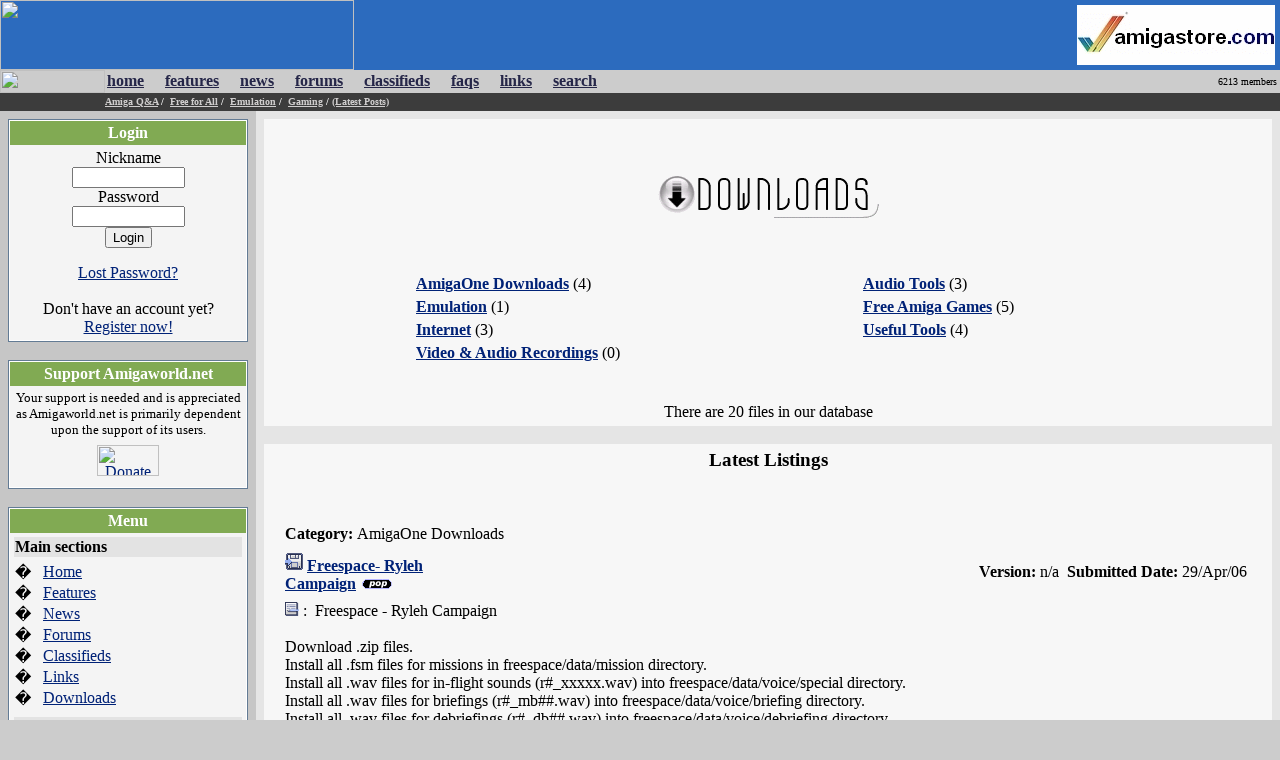

--- FILE ---
content_type: text/html; charset=UTF-8
request_url: https://amigaworld.net/modules/mydownloads/index.php
body_size: 6769
content:
<html>
<head>
<meta name="verify-v1" content="WPiRHMgFrbyB+6MXEF5KGoQHcN9TYo2PX9auCPY7bPY=" />
<meta http-equiv="content-type" content="text/html; charset=ISO-8859-1" />
<meta http-equiv="content-language" content="en" />
<meta name="robots" content="index,follow" />
<meta name="keywords" content="Amiga,AmigaOne,A1,OS4,commodore,Amigaworld.net,computing,multimedia,gaming,games,desktop,video,Toaster,flyer,Power,ppc,Motorola,AmigaDE,Digital,Environment,AmigaOS,MorphOS,Pegasos,c=,Jay,Carl,68k,68000,68010,68020,68030,68040,68050,68060,Bill,Fleecy,Gary,Paula,Denise,Agnes,Eric,news,events,forum,tech,600,1000,1200,2000,3000,3000T,4000,500,emulator,UAE,cd32,demos,amigados.,adf,aiab,mediator,miami,midi,modules,mouse,3.5,3.9,samba,video,workbench,amiga,cannon,dave,fellow,hyperion,kickstart,lemmings,monkey,moonstone,Hans-Joerg,Jim,Petro,Thomas,buster,zorro,zorro,zorro,Zorro,Newtek,guruR" />
<meta name="description" content="Latest Amiga Computer News, Amiga Discussion Forums, Amiga FAQs and Amiga Technical Support" />
<meta name="rating" content="general" />
<meta name="author" content="David Doyle" />
<meta name="copyright" content="Copyright (c) 2000-2008 by Amigaworld.net" />
<title>Amigaworld.net - The Amiga Computer Community Portal Website</title>
<script language="javascript" type="text/javascript" src="https://amigaworld.net/include/xoopsjs.js"></script>
<link rel='stylesheet' type='text/css' media='all' href='https://amigaworld.net/xoops.css' />
<style type='text/css' media='all'>
<!-- @import url(https://amigaworld.net/themes/default/style/style.css); --></style>




<!-- HTML CODE -->

<link rel="shortcut icon" href="https://www.amigaworld.net/favicon.ico" />

<link rel="alternate" type="application/rss+xml" href="/modules/newsfeed/news_rss.php" title="AmigaWorld RSS News Feed" />


</head>


<body link="#002277" vlink="#002277" alink="#002277" leftmargin="0" topmargin="0" marginwidth="0" marginheight="0" bgcolor="#CCCCCC">


<!-- BEGIN HEADER -->


<table width="100%" cellspacing="0" cellpadding="0" bgcolor="#2C6BBE">

  <tr>

    <td width="354"><a href="https://amigaworld.net"><img src="https://amigaworld.net/themes/default/images/logo-top.gif" width="354" height="70" border="0"></a></td>

    <TD align="right" valign="middle" nowrap background="https://amigaworld.net/themes/default/images/headerbg.jpg"><a href='https://amigaworld.net/banners.php?op=click&amp;bid=90&amp;nc=9059121490' target='_blank'><img src='https://forum.amiga.org/images/amiga_store_com.gif' alt='Click Here' hspace=5 /></a></TD>

  </tr>

</table>

<table width="100%"  cellspacing="0" cellpadding="0">

  <tr>

    <td background="https://amigaworld.net/themes/default/images/menubg.gif" width="105"><img src="https://amigaworld.net/themes/default/images/logo-mid.gif" width="105" height="23" hspace="0" vspace="0" border="0"></td>

    <td background="https://amigaworld.net/themes/default/images/menubg.gif"><table cellspacing="1" cellpadding="1">

      <tr>

        <td><strong><a href="https://amigaworld.net"><font color="#252648">home</font></a></strong></td>

        <td width="15"></td>

        <td><strong><a href="https://amigaworld.net/modules/features/index.php?op=i"><font color="#252648">features</font></a></strong></td>

        <td width="15"></td>

        <td><strong><a href="https://amigaworld.net/modules/news/archive.php"><font color="#252648">news</font></a></strong></td>

        <td width="15"></td>

        <td><strong><a href="https://amigaworld.net/modules/newbb"><font color="#252648">forums</font></a></strong></td>

        <td width="15"></td>

        <td><strong><a href="https://amigaworld.net/modules/classifieds"><font color="#252648">classifieds</font></a></strong></td>

        <td width="15"></td>

        <td><strong><a href="https://amigaworld.net/modules/faq/"><font color="#252648">faqs</font></a></strong></td>

        <td width="15"></td>

        <td><strong><a href="https://amigaworld.net/modules/mylinks"><font color="#252648">links</font></a></strong></td>

        <td width="15"></td>

        <td><strong><a href="https://amigaworld.net/search.php"><font color="#252648">search</font></a></strong></td>

      </tr>

    </table>            <strong>  </strong></td>

    <td background="https://amigaworld.net/themes/default/images/menubg.gif" align="right" valign="middle"><font color="#000000" size="1" face="Verdana">6213 members&nbsp;</font></td>

  </tr>

  <tr bgcolor="#3C3C3C">

    <td height="18" valign="top"></td>

    <td colspan="2" valign="middle" bgcolor="#3C3C3C"><strong><font color="white" size="1" face="Verdana">

      

			<a href='https://amigaworld.net/modules/newbb/viewforum.php?forum=2&323'><font color='#CFCDCD'>Amiga Q&A</font></a>&nbsp;/&nbsp;

			<a href='https://amigaworld.net/modules/newbb/viewforum.php?forum=4&1364'><font color='#CFCDCD'>Free for All</font></a>&nbsp;/&nbsp;

			<a href='https://amigaworld.net/modules/newbb/viewforum.php?forum=8&17'><font color='#CFCDCD'>Emulation</font></a>&nbsp;/&nbsp;

			<a href='https://amigaworld.net/modules/newbb/viewforum.php?forum=9&19'><font color='#CFCDCD'>Gaming</font></a>&nbsp;/&nbsp;<a href='https://amigaworld.net/modules/lastposts/'><font color='#CFCDCD'>(Latest Posts)</font></a>

      
    </font></strong></td>

  </tr>

</table>

<!-- END HEADER -->




<table width="100%" border="0" align="center" cellpadding="8" cellspacing="0">

  <tr>

    <td width="20%" align="center" valign="top" bgcolor="#C6C6C6">

	
<table cellpadding="1" cellspacing="0" width="100%"  bgcolor="#637B94"><tr><td>

<table width="100%" cellpadding="1"  cellspacing="0" bgcolor="#FFFFFF">

  <tr>

    <td><table width="100%"  cellspacing="0" cellpadding="3">

      <tr>

        <td align="center" valign="top" bgcolor="#81AA53"><font color="#FFFFFF"><b>Login</b></font></td>

        </tr>

    </table>

      <table width="100%"  cellspacing="0" cellpadding="4">

        <tr>

          <td align="left" valign="top" bgcolor="#F4F4F4"><div align='center'><p><form action='https://amigaworld.net/user.php' method='post'>Nickname<br /><input type='text' name='uname' size='12' maxlength='25' /><br />Password<br /><input type='password' name='pass' size='12' maxlength='20' /><br /><input type='hidden' name='url2' value='%2Fmodules%2Fmydownloads%2Findex.php'><input type='hidden' name='op' value='login' /><input type='submit' value='Login' /></form></p><a href='https://amigaworld.net/user.php#lost'>Lost Password?</a><br /><br />Don't have an account yet?<br /> <a href='https://amigaworld.net/register.php'>Register now!</a></div></td>

        </tr>

      </table></td>

  </tr>

</table>

</td></tr></table>

<br>


<table cellpadding="1" cellspacing="0" width="100%"  bgcolor="#637B94"><tr><td>

<table width="100%" cellpadding="1"  cellspacing="0" bgcolor="#FFFFFF">

  <tr>

    <td><table width="100%"  cellspacing="0" cellpadding="3">

      <tr>

        <td align="center" valign="top" bgcolor="#81AA53"><font color="#FFFFFF"><b>Support Amigaworld.net</b></font></td>

        </tr>

    </table>

      <table width="100%"  cellspacing="0" cellpadding="4">

        <tr>

          <td align="left" valign="top" bgcolor="#F4F4F4"><center>
  <small>Your support is needed and is appreciated as Amigaworld.net is primarily dependent upon the support of its users.
  </small><br>
  <a href="https://amigaworld.net/donations/"><img src="https://amigaworld.net/images/donate.gif" alt="Donate" width="62" height="31" vspace="7" border="0"></a>
</center></td>

        </tr>

      </table></td>

  </tr>

</table>

</td></tr></table>

<br>


<table cellpadding="1" cellspacing="0" width="100%"  bgcolor="#637B94"><tr><td>

<table width="100%" cellpadding="1"  cellspacing="0" bgcolor="#FFFFFF">

  <tr>

    <td><table width="100%"  cellspacing="0" cellpadding="3">

      <tr>

        <td align="center" valign="top" bgcolor="#81AA53"><font color="#FFFFFF"><b>Menu</b></font></td>

        </tr>

    </table>

      <table width="100%"  cellspacing="0" cellpadding="4">

        <tr>

          <td align="left" valign="top" bgcolor="#F4F4F4"><table border="0" cellspacing="0" cellpadding="1" width="100%">
  <tr>
    <td bgcolor="#e3e3e3" colspan="2"><b>Main sections</b></td>
  </tr>
  <tr>
    <td height="5"></td>
    <td height="5"></td>
  </tr>
  <tr>
    <td>�</td>
    <td><a href="https://amigaworld.net/">Home</a></td>
  </tr>
  <tr>
    <td>�</td>
    <td><a href="https://amigaworld.net/modules/features/index.php">Features</a></td>
  </tr>
  <tr>
    <td>�</td>
    <td><a href="https://amigaworld.net/modules/news/archive.php">News</a></td>
  </tr>
  <tr>
    <td>�</td>
    <td><a href="https://amigaworld.net/modules/newbb/">Forums</a></td>
  </tr>
  <tr>
    <td>�</td>
    <td><a href="https://amigaworld.net/modules/classifieds/">Classifieds</a></td>
  </tr>
  <tr>
    <td>�</td>
    <td><a href="https://amigaworld.net/modules/mylinks/">Links</a></td>
  </tr>
  <tr>
    <td>�</td>
    <td><a href="https://amigaworld.net/modules/mydownloads/">Downloads</a></td>
  </tr>
  <tr>
    <td height="8"></td>
    <td height="8"></td>
  </tr>
  <tr>
    <td bgcolor="#e3e3e3" colspan="2"><strong>Extras</strong></td>
  </tr>
  <tr>
    <td height="5"></td>
    <td height="5"></td>
  </tr>
  <tr>
    <td>�</td>
    <td><A href="https://amigaworld.net/os4zone.php">OS4 Zone </A></td>
  </tr>
  <tr>
    <td>�</td>
    <td><A href="http://chat.amigaworld.net/" target="_blank">IRC Network </A></td>
  </tr>
  <tr>
    <td>�</td>
    <td><a href="https://amigaworld.net/modules/awr">AmigaWorld Radio</a></td>
  </tr>
  <tr>
    <td>�</td>
    <td><a href="https://amigaworld.net/modules/newsfeed/">Newsfeed</a></td>
  </tr>
  <tr>
    <td>�</td>
    <td><a href="https://amigaworld.net/modules/UserPoints/">Top Members</a></td>
  </tr>
  <tr>
    <td>�</td>
    <td><a href="https://amigaworld.net/modules/mylinks/viewcat.php?cid=3">Amiga Dealers</a></td>
  </tr>
  <tr>
    <td height="8"></td>
    <td height="8"></td>
  </tr>
  <tr>
    <td bgcolor="#e3e3e3" colspan="2"><strong>Information</strong></td>
  </tr>
  <tr>
    <td height="5"></td>
    <td height="5"></td>
  </tr>
  <tr>
    <td>�</td>
    <td><A href="https://amigaworld.net/aboutus/">About Us</A></td>
  </tr>
  <tr>
    <td>�</td>
    <td><A href="https://amigaworld.net/modules/faq/">FAQs</A></td>
  </tr>
  <tr>
    <td>�</td>
    <td><a href="https://amigaworld.net/advertising/">Advertise</a></td>
  </tr>
  <tr>
    <td>�</td>
    <td><a href="https://amigaworld.net/modules/xoopspoll/">Polls</a></td>
  </tr>
  <tr>
    <td>�</td>
    <td><a href="https://amigaworld.net/terms.php">Terms of Service</a></td>
  </tr>
  <tr>
    <td>�</td>
    <td><a href="https://amigaworld.net/modules/newbb/search.php">Search</a></td>
  </tr>
</table></td>

        </tr>

      </table></td>

  </tr>

</table>

</td></tr></table>

<br>


<table cellpadding="1" cellspacing="0" width="100%"  bgcolor="#637B94"><tr><td>

<table width="100%" cellpadding="1"  cellspacing="0" bgcolor="#FFFFFF">

  <tr>

    <td><table width="100%"  cellspacing="0" cellpadding="3">

      <tr>

        <td align="center" valign="top" bgcolor="#81AA53"><font color="#FFFFFF"><b>IRC Channel</b></font></td>

        </tr>

    </table>

      <table width="100%"  cellspacing="0" cellpadding="4">

        <tr>

          <td align="left" valign="top" bgcolor="#F4F4F4"><center>
  <b>Server:</b> irc.amigaworld.net<br>
 <strong>Ports</strong>: 1024,5555, 6665-6669<br>
 <strong>SSL port</strong>: 6697<br>
  <strong>Channel</strong>: #Amigaworld<br>
  <font size='1'><a href='https://amigaworld.net/irc/rules.php' target='_blank'>Channel 
  Policy and Guidelines</a></font><br>
</center></td>

        </tr>

      </table></td>

  </tr>

</table>

</td></tr></table>

<br>


<table cellpadding="1" cellspacing="0" width="100%"  bgcolor="#637B94"><tr><td>

<table width="100%" cellpadding="1"  cellspacing="0" bgcolor="#FFFFFF">

  <tr>

    <td><table width="100%"  cellspacing="0" cellpadding="3">

      <tr>

        <td align="center" valign="top" bgcolor="#81AA53"><font color="#FFFFFF"><b>Who's Online</b></font></td>

        </tr>

    </table>

      <table width="100%"  cellspacing="0" cellpadding="4">

        <tr>

          <td align="left" valign="top" bgcolor="#F4F4F4"><IMG width=14 height=12 src='https://amigaworld.net/images/icon-robot.gif' style='padding-right:7px;' border=0>22 crawler(s) on-line.<br /><IMG src='https://amigaworld.net/images/icon-guests.gif' border=0>&nbsp;95 guest(s) on-line.<br /><IMG src='https://amigaworld.net/images/icon-members.gif' border=0>&nbsp;0 member(s) on-line.<br /><hr><br /><br />You are an anonymous user.<br /><a href=https://amigaworld.net/register.php>Register Now!</a></div><br /><small><IMG src='https://amigaworld.net/images/icon-member.gif' border=0>&nbsp;<a href="https://amigaworld.net/userinfo.php?uid=22756">rr9968com</a>:&nbsp; 6 hrs 52 mins ago</small>
<br /><small><IMG src='https://amigaworld.net/images/icon-member.gif' border=0>&nbsp;<a href="https://amigaworld.net/userinfo.php?uid=22755">jeta7game</a>:&nbsp; 11 hrs 14 mins ago</small>
<br /><small><IMG src='https://amigaworld.net/images/icon-member.gif' border=0>&nbsp;<a href="https://amigaworld.net/userinfo.php?uid=22754">hi88me3</a>:&nbsp; 11 hrs 43 mins ago</small>
<br /><small><IMG src='https://amigaworld.net/images/icon-member.gif' border=0>&nbsp;<a href="https://amigaworld.net/userinfo.php?uid=22753">talonsite</a>:&nbsp; 14 hrs 8 mins ago</small>
<br /><small><IMG src='https://amigaworld.net/images/icon-member.gif' border=0>&nbsp;<a href="https://amigaworld.net/userinfo.php?uid=22752">Flynn</a>:&nbsp; 14 hrs 51 mins ago</small>
<br /><small><IMG src='https://amigaworld.net/images/icon-member.gif' border=0>&nbsp;<a href="https://amigaworld.net/userinfo.php?uid=22751">m88zzcom</a>:&nbsp; 14 hrs 58 mins ago</small>
<br /><small><IMG src='https://amigaworld.net/images/icon-member.gif' border=0>&nbsp;<a href="https://amigaworld.net/userinfo.php?uid=22750">ydelectionfy</a>:&nbsp; 15 hrs 20 mins ago</small>
<br /><small><IMG src='https://amigaworld.net/images/icon-member.gif' border=0>&nbsp;<a href="https://amigaworld.net/userinfo.php?uid=22749">phlaroapp1se</a>:&nbsp; 16 hrs 24 mins ago</small>
<br /><small><IMG src='https://amigaworld.net/images/icon-member.gif' border=0>&nbsp;<a href="https://amigaworld.net/userinfo.php?uid=22748">tourando</a>:&nbsp; 16 hrs 30 mins ago</small>
<br /><small><IMG src='https://amigaworld.net/images/icon-member.gif' border=0>&nbsp;<a href="https://amigaworld.net/userinfo.php?uid=22747">jl7netphvip</a>:&nbsp; 16 hrs 52 mins ago</small>
</td>

        </tr>

      </table></td>

  </tr>

</table>

</td></tr></table>

<br>


    </td>

    <td bgcolor="#E5E5E5" align="center" valign="top">


<table width="100%" border="0" bgcolor="#F7F7F7" cellspacing="5" cellpadding="0"><tr>

<td valign="top">

<br /><br /><p><div align="center"><a href="https://amigaworld.net/modules/mydownloads/index.php"><img src="https://amigaworld.net/modules/mydownloads/images/logo-en.gif" border="0" alt"" /></a></p><br /><br /><center>
<table border="0" cellspacing="5" cellpadding="0" width="90%"><tr>
<td valign="top" align="right"></td><td valign="top" width="40%"><a href="https://amigaworld.net/modules/mydownloads/viewcat.php?cid=6"><b>AmigaOne Downloads</b></a>&nbsp;(4)<br></td><td valign="top" align="right"></td><td valign="top" width="40%"><a href="https://amigaworld.net/modules/mydownloads/viewcat.php?cid=3"><b>Audio Tools</b></a>&nbsp;(3)<br></td></tr><tr><td valign="top" align="right"></td><td valign="top" width="40%"><a href="https://amigaworld.net/modules/mydownloads/viewcat.php?cid=2"><b>Emulation</b></a>&nbsp;(1)<br></td><td valign="top" align="right"></td><td valign="top" width="40%"><a href="https://amigaworld.net/modules/mydownloads/viewcat.php?cid=4"><b>Free Amiga Games</b></a>&nbsp;(5)<br></td></tr><tr><td valign="top" align="right"></td><td valign="top" width="40%"><a href="https://amigaworld.net/modules/mydownloads/viewcat.php?cid=5"><b>Internet</b></a>&nbsp;(3)<br></td><td valign="top" align="right"></td><td valign="top" width="40%"><a href="https://amigaworld.net/modules/mydownloads/viewcat.php?cid=1"><b>Useful Tools</b></a>&nbsp;(4)<br></td></tr><tr><td valign="top" align="right"></td><td valign="top" width="40%"><a href="https://amigaworld.net/modules/mydownloads/viewcat.php?cid=7"><b>Video & Audio Recordings</b></a>&nbsp;(0)<br></td></td></tr></table><br><br>There are 20 files in our database</center>
</td></tr></table>

<br>
<table width="100%" border="0" bgcolor="#F7F7F7" cellspacing="5" cellpadding="0"><tr>

<td valign="top">

<div align="center"><big><b>Latest Listings</b></big><br><br><table width="100%" cellspacing="0" cellpadding="10" border="0"><tr><td width="110" align="center"><tr><td width='150' align='center' style='display: none'></td><td colspan='2'><table width='100%' border='0' cellspacing='1' cellpadding='0' class='bg2'><tr><td><table width='100%' border='0' cellspacing='1' cellpadding='4' class='bg1'><tr><td colspan='2'><b>Category: </b>AmigaOne Downloads</td></tr><tr><td class='bg1' width='200'><b><a href='https://amigaworld.net/modules/mydownloads/visit.php?lid=27' target='_blank'><img src='images/download.gif' border='0' alt='Download Now!'></a>&nbsp;<a href='https://amigaworld.net/modules/mydownloads/visit.php?lid=27' target='_blank'>Freespace- Ryleh Campaign</a></b>&nbsp;<img src ="https://amigaworld.net/modules/mydownloads/images/pop.gif" alt="Popular" /></td><td class='bg1' align='right'><b>Version:</b>&nbsp;n/a&nbsp;&nbsp;<b>Submitted Date:</b>&nbsp;29/Apr/06&nbsp;</td></tr><tr><td colspan='2' class='bg4'><img src='https://amigaworld.net/modules/mydownloads/images/decs.gif' board='0' width='14' height='14' align='buttom' alt='Description' />&nbsp;:&nbsp; Freespace - Ryleh Campaign<br /><br />Download .zip files. <br />Install all .fsm files for missions in freespace/data/mission directory. <br />Install all .wav files for in-flight sounds (r#_xxxxx.wav) into freespace/data/voice/special directory. <br />Install all .wav files for briefings (r#_mb##.wav) into freespace/data/voice/briefing directory. <br />Install all .wav files for debriefings (r#_db##.wav) into freespace/data/voice/debriefing directory. <br />Install all .wav files for command briefings (r#_cb##.wav) into freespace/data/mission directory. <br />Install all .fsc files for campaigns in freespace/data/mission directory. <br />For campaigns, select campaign from main menu using (the middle door). <br />For campaigns, begin campaign from main menu using (the lower door). <br />For missions, select and start the mission from the mission simulator (same place as tech info). <br /><br /><br />;-- 29/04/2006 -- A few files renamed by Jerry / AmiGame to make it work with AOS4...<br /><br />-- Downloadable also from www.OS4Depot.net<br></td></tr><tr><td colspan='2' class='bg3' align='right'><img src='https://amigaworld.net/modules/mydownloads/images/counter.gif' width='14' height='14' border='0' align='absmiddle' alt='Downloaded 35670 times' />&nbsp;35670&nbsp;&nbsp;<img src='https://amigaworld.net/modules/mydownloads/images/size.gif' width='14' height='14' border='0' align='absmiddle' alt='File Size' />&nbsp;191.76 KB&nbsp;&nbsp;<img src='https://amigaworld.net/modules/mydownloads/images/platform.gif' width='14' height='14' border='0' align='absmiddle' alt='Supported Platforms' />&nbsp;&nbsp;AmigaOne OS4&nbsp;&nbsp;<img src='https://amigaworld.net/modules/mydownloads/images/home.gif' width='14' height='14' border='0' align='absmiddle' alt='Home Page' />&nbsp;<a href='http://www.jerrygoulet.co.uk' target='_blank'>http://www.jerrygoulet.co.uk</a> </td></tr><tr><td colspan='2' class='bg2' align='center'><b>Rating: </b>10.00 (17 votes)<br><a href='https://amigaworld.net/modules/mydownloads/ratefile.php?lid=27'>Rate this File</a> | <a href='https://amigaworld.net/modules/mydownloads/modfile.php?lid=27'>Modify</a> | <a href='https://amigaworld.net/modules/mydownloads/brokenfile.php?lid=27'>Report Broken File</a> | <a target='_top' href='mailto:?subject=Interesting%20Download%20File%20at%20AmigaWorld%20-%20Amiga%20Community%20Portal&body=Here%20is%20an%20interesting%20download%20file%20I%20have%20found%20at%20AmigaWorld%20-%20Amiga%20Community%20Portal%3A%20%20https%3A%2F%2Famigaworld.net%2Fmodules%2Fmydownloads%2Fsinglefile.php%3Flid%3D27'>Tell a Friend</a></td></tr></table></td></tr></table></td></tr><tr><td width='150' align='center' style='display: none'></td><td colspan='2'><table width='100%' border='0' cellspacing='1' cellpadding='0' class='bg2'><tr><td><table width='100%' border='0' cellspacing='1' cellpadding='4' class='bg1'><tr><td colspan='2'><b>Category: </b>AmigaOne Downloads</td></tr><tr><td class='bg1' width='200'><b><a href='https://amigaworld.net/modules/mydownloads/visit.php?lid=26' target='_blank'><img src='images/download.gif' border='0' alt='Download Now!'></a>&nbsp;<a href='https://amigaworld.net/modules/mydownloads/visit.php?lid=26' target='_blank'>Mixer-Fire v0.1</a></b>&nbsp;<img src ="https://amigaworld.net/modules/mydownloads/images/pop.gif" alt="Popular" /></td><td class='bg1' align='right'><b>Version:</b>&nbsp;0.1&nbsp;&nbsp;<b>Submitted Date:</b>&nbsp;18/Feb/06&nbsp;</td></tr><tr><td colspan='2' class='bg4'><img src='https://amigaworld.net/modules/mydownloads/images/decs.gif' board='0' width='14' height='14' align='buttom' alt='Description' />&nbsp;:&nbsp; A Brighter Theme for Audio-Mixer for AmigaOne OS4.<br />Done mainly with ImageFXLite.<br /><br />To install it, just copy the images over the mixer/images.<br /><br />Please PM if you have any issues/feedbacks.<br />Thanks.<br /><br />I hope you enjoy !<br /><br />Jerry / Jerryuk007 / AmiGame<br></td></tr><tr><td colspan='2' class='bg3' align='right'><img src='https://amigaworld.net/modules/mydownloads/images/counter.gif' width='14' height='14' border='0' align='absmiddle' alt='Downloaded 35114 times' />&nbsp;35114&nbsp;&nbsp;<img src='https://amigaworld.net/modules/mydownloads/images/size.gif' width='14' height='14' border='0' align='absmiddle' alt='File Size' />&nbsp;64.00 KB&nbsp;&nbsp;<img src='https://amigaworld.net/modules/mydownloads/images/platform.gif' width='14' height='14' border='0' align='absmiddle' alt='Supported Platforms' />&nbsp;&nbsp;AmigaOne OS4&nbsp;&nbsp;<img src='https://amigaworld.net/modules/mydownloads/images/home.gif' width='14' height='14' border='0' align='absmiddle' alt='Home Page' />&nbsp;<a href='http://www.jerrygoulet.co.uk' target='_blank'>http://www.jerrygoulet.co.uk</a> </td></tr><tr><td colspan='2' class='bg2' align='center'><b>Rating: </b>10.00 (15 votes)<br><a href='https://amigaworld.net/modules/mydownloads/ratefile.php?lid=26'>Rate this File</a> | <a href='https://amigaworld.net/modules/mydownloads/modfile.php?lid=26'>Modify</a> | <a href='https://amigaworld.net/modules/mydownloads/brokenfile.php?lid=26'>Report Broken File</a> | <a target='_top' href='mailto:?subject=Interesting%20Download%20File%20at%20AmigaWorld%20-%20Amiga%20Community%20Portal&body=Here%20is%20an%20interesting%20download%20file%20I%20have%20found%20at%20AmigaWorld%20-%20Amiga%20Community%20Portal%3A%20%20https%3A%2F%2Famigaworld.net%2Fmodules%2Fmydownloads%2Fsinglefile.php%3Flid%3D26'>Tell a Friend</a></td></tr></table></td></tr></table></td></tr><tr><td width='150' align='center' style='display: none'></td><td colspan='2'><table width='100%' border='0' cellspacing='1' cellpadding='0' class='bg2'><tr><td><table width='100%' border='0' cellspacing='1' cellpadding='4' class='bg1'><tr><td colspan='2'><b>Category: </b>AmigaOne Downloads</td></tr><tr><td class='bg1' width='200'><b><a href='https://amigaworld.net/modules/mydownloads/visit.php?lid=24' target='_blank'><img src='images/download.gif' border='0' alt='Download Now!'></a>&nbsp;<a href='https://amigaworld.net/modules/mydownloads/visit.php?lid=24' target='_blank'>Mixer-Atlantis_ v0.1</a></b>&nbsp;<img src ="https://amigaworld.net/modules/mydownloads/images/pop.gif" alt="Popular" /></td><td class='bg1' align='right'><b>Version:</b>&nbsp;0.1&nbsp;&nbsp;<b>Submitted Date:</b>&nbsp;18/Feb/06&nbsp;</td></tr><tr><td colspan='2' class='bg4'><img src='https://amigaworld.net/modules/mydownloads/images/decs.gif' board='0' width='14' height='14' align='buttom' alt='Description' />&nbsp;:&nbsp; This is my first Amiga Theme and was done using ImageFX Lite, and inspired (a lot) by the default theme...;-)<br /><br />I hope you like it. Any feedback will be welcome !<br /><br />Jerry<br></td></tr><tr><td colspan='2' class='bg3' align='right'><img src='https://amigaworld.net/modules/mydownloads/images/counter.gif' width='14' height='14' border='0' align='absmiddle' alt='Downloaded 35104 times' />&nbsp;35104&nbsp;&nbsp;<img src='https://amigaworld.net/modules/mydownloads/images/size.gif' width='14' height='14' border='0' align='absmiddle' alt='File Size' />&nbsp;47.85 KB&nbsp;&nbsp;<img src='https://amigaworld.net/modules/mydownloads/images/platform.gif' width='14' height='14' border='0' align='absmiddle' alt='Supported Platforms' />&nbsp;&nbsp;AmigaOne&nbsp;&nbsp;<img src='https://amigaworld.net/modules/mydownloads/images/home.gif' width='14' height='14' border='0' align='absmiddle' alt='Home Page' />&nbsp;<a href='http://www.jerrygoulet.co.uk/amiga/screengrabs.htm' target='_blank'>http://www.jerrygoulet.co.uk/amiga/screengrabs.htm</a> </td></tr><tr><td colspan='2' class='bg2' align='center'><b>Rating: </b>10.00 (3 votes)<br><a href='https://amigaworld.net/modules/mydownloads/ratefile.php?lid=24'>Rate this File</a> | <a href='https://amigaworld.net/modules/mydownloads/modfile.php?lid=24'>Modify</a> | <a href='https://amigaworld.net/modules/mydownloads/brokenfile.php?lid=24'>Report Broken File</a> | <a target='_top' href='mailto:?subject=Interesting%20Download%20File%20at%20AmigaWorld%20-%20Amiga%20Community%20Portal&body=Here%20is%20an%20interesting%20download%20file%20I%20have%20found%20at%20AmigaWorld%20-%20Amiga%20Community%20Portal%3A%20%20https%3A%2F%2Famigaworld.net%2Fmodules%2Fmydownloads%2Fsinglefile.php%3Flid%3D24'>Tell a Friend</a></td></tr></table></td></tr></table></td></tr><tr><td width='150' align='center' style='display: none'></td><td colspan='2'><table width='100%' border='0' cellspacing='1' cellpadding='0' class='bg2'><tr><td><table width='100%' border='0' cellspacing='1' cellpadding='4' class='bg1'><tr><td colspan='2'><b>Category: </b>AmigaOne Downloads</td></tr><tr><td class='bg1' width='200'><b><a href='https://amigaworld.net/modules/mydownloads/visit.php?lid=25' target='_blank'><img src='images/download.gif' border='0' alt='Download Now!'></a>&nbsp;<a href='https://amigaworld.net/modules/mydownloads/visit.php?lid=25' target='_blank'>Mixer-Kiwi v0.1</a></b>&nbsp;<img src ="https://amigaworld.net/modules/mydownloads/images/pop.gif" alt="Popular" /></td><td class='bg1' align='right'><b>Version:</b>&nbsp;0.1&nbsp;&nbsp;<b>Submitted Date:</b>&nbsp;18/Feb/06&nbsp;</td></tr><tr><td colspan='2' class='bg4'><img src='https://amigaworld.net/modules/mydownloads/images/decs.gif' board='0' width='14' height='14' align='buttom' alt='Description' />&nbsp;:&nbsp; Kiwi_Mixer is another theme for Mixer (AOS4).<br /><br />To install it just copy the images to the mixer/images folder.<br /><br />Done with ImageFX Lite on an A1XE-G4<br /><br />Jerry<br></td></tr><tr><td colspan='2' class='bg3' align='right'><img src='https://amigaworld.net/modules/mydownloads/images/counter.gif' width='14' height='14' border='0' align='absmiddle' alt='Downloaded 34970 times' />&nbsp;34970&nbsp;&nbsp;<img src='https://amigaworld.net/modules/mydownloads/images/size.gif' width='14' height='14' border='0' align='absmiddle' alt='File Size' />&nbsp;52.00 KB&nbsp;&nbsp;<img src='https://amigaworld.net/modules/mydownloads/images/platform.gif' width='14' height='14' border='0' align='absmiddle' alt='Supported Platforms' />&nbsp;&nbsp;AmigaOne OS4&nbsp;&nbsp;<img src='https://amigaworld.net/modules/mydownloads/images/home.gif' width='14' height='14' border='0' align='absmiddle' alt='Home Page' />&nbsp;<a href='http://www.jerrygoulet.co.uk/amiga/screengrabs.htm' target='_blank'>http://www.jerrygoulet.co.uk/amiga/screengrabs.htm</a> </td></tr><tr><td colspan='2' class='bg2' align='center'><b>Rating: </b>9.00 (1 vote)<br><a href='https://amigaworld.net/modules/mydownloads/ratefile.php?lid=25'>Rate this File</a> | <a href='https://amigaworld.net/modules/mydownloads/modfile.php?lid=25'>Modify</a> | <a href='https://amigaworld.net/modules/mydownloads/brokenfile.php?lid=25'>Report Broken File</a> | <a target='_top' href='mailto:?subject=Interesting%20Download%20File%20at%20AmigaWorld%20-%20Amiga%20Community%20Portal&body=Here%20is%20an%20interesting%20download%20file%20I%20have%20found%20at%20AmigaWorld%20-%20Amiga%20Community%20Portal%3A%20%20https%3A%2F%2Famigaworld.net%2Fmodules%2Fmydownloads%2Fsinglefile.php%3Flid%3D25'>Tell a Friend</a></td></tr></table></td></tr></table></td></tr><tr><td width='150' align='center' style='display: none'></td><td colspan='2'><table width='100%' border='0' cellspacing='1' cellpadding='0' class='bg2'><tr><td><table width='100%' border='0' cellspacing='1' cellpadding='4' class='bg1'><tr><td colspan='2'><b>Category: </b>Internet</td></tr><tr><td class='bg1' width='200'><b><a href='https://amigaworld.net/modules/mydownloads/visit.php?lid=13' target='_blank'><img src='images/download.gif' border='0' alt='Download Now!'></a>&nbsp;<a href='https://amigaworld.net/modules/mydownloads/visit.php?lid=13' target='_blank'>SimpleMail</a></b>&nbsp;<img src ="https://amigaworld.net/modules/mydownloads/images/pop.gif" alt="Popular" /></td><td class='bg1' align='right'><b>Version:</b>&nbsp;0.24&nbsp;&nbsp;<b>Submitted Date:</b>&nbsp;28/Dec/04&nbsp;</td></tr><tr><td colspan='2' class='bg4'><img src='https://amigaworld.net/modules/mydownloads/images/decs.gif' board='0' width='14' height='14' align='buttom' alt='Description' />&nbsp;:&nbsp; SimpleMail is an open sourced (GPL) mailer for AmigaOS but is designed to be as portable as possible.<br></td></tr><tr><td colspan='2' class='bg3' align='right'><img src='https://amigaworld.net/modules/mydownloads/images/counter.gif' width='14' height='14' border='0' align='absmiddle' alt='Downloaded 29447 times' />&nbsp;29447&nbsp;&nbsp;<img src='https://amigaworld.net/modules/mydownloads/images/size.gif' width='14' height='14' border='0' align='absmiddle' alt='File Size' />&nbsp;616.00 KB&nbsp;&nbsp;<img src='https://amigaworld.net/modules/mydownloads/images/platform.gif' width='14' height='14' border='0' align='absmiddle' alt='Supported Platforms' />&nbsp;&nbsp;AmigaOS&nbsp;&nbsp;<img src='https://amigaworld.net/modules/mydownloads/images/home.gif' width='14' height='14' border='0' align='absmiddle' alt='Home Page' />&nbsp;<a href='http://simplemail.sourceforge.net/index.php' target='_blank'>http://simplemail.sourceforge.net/index.php</a> </td></tr><tr><td colspan='2' class='bg2' align='center'><b>Rating: </b>6.77 (13 votes)<br><a href='https://amigaworld.net/modules/mydownloads/ratefile.php?lid=13'>Rate this File</a> | <a href='https://amigaworld.net/modules/mydownloads/modfile.php?lid=13'>Modify</a> | <a href='https://amigaworld.net/modules/mydownloads/brokenfile.php?lid=13'>Report Broken File</a> | <a target='_top' href='mailto:?subject=Interesting%20Download%20File%20at%20AmigaWorld%20-%20Amiga%20Community%20Portal&body=Here%20is%20an%20interesting%20download%20file%20I%20have%20found%20at%20AmigaWorld%20-%20Amiga%20Community%20Portal%3A%20%20https%3A%2F%2Famigaworld.net%2Fmodules%2Fmydownloads%2Fsinglefile.php%3Flid%3D13'>Tell a Friend</a></td></tr></table></td></tr></table></td></tr><tr><td width='150' align='center' style='display: none'></td><td colspan='2'><table width='100%' border='0' cellspacing='1' cellpadding='0' class='bg2'><tr><td><table width='100%' border='0' cellspacing='1' cellpadding='4' class='bg1'><tr><td colspan='2'><b>Category: </b>Emulation</td></tr><tr><td class='bg1' width='200'><b><a href='https://amigaworld.net/modules/mydownloads/visit.php?lid=4' target='_blank'><img src='images/download.gif' border='0' alt='Download Now!'></a>&nbsp;<a href='https://amigaworld.net/modules/mydownloads/visit.php?lid=4' target='_blank'>WinUAE</a></b>&nbsp;<img src ="https://amigaworld.net/modules/mydownloads/images/pop.gif" alt="Popular" /></td><td class='bg1' align='right'><b>Version:</b>&nbsp;0.9.92&nbsp;&nbsp;<b>Submitted Date:</b>&nbsp;28/Dec/04&nbsp;</td></tr><tr><td colspan='2' class='bg4'><img src='https://amigaworld.net/modules/mydownloads/images/decs.gif' board='0' width='14' height='14' align='buttom' alt='Description' />&nbsp;:&nbsp; Latest version of the Amiga emulator, WinUAE is a famous Amiga emulator for Windows<br></td></tr><tr><td colspan='2' class='bg3' align='right'><img src='https://amigaworld.net/modules/mydownloads/images/counter.gif' width='14' height='14' border='0' align='absmiddle' alt='Downloaded 39478 times' />&nbsp;39478&nbsp;&nbsp;<img src='https://amigaworld.net/modules/mydownloads/images/size.gif' width='14' height='14' border='0' align='absmiddle' alt='File Size' />&nbsp;1.17 MB&nbsp;&nbsp;<img src='https://amigaworld.net/modules/mydownloads/images/platform.gif' width='14' height='14' border='0' align='absmiddle' alt='Supported Platforms' />&nbsp;&nbsp;Windows&nbsp;&nbsp;<img src='https://amigaworld.net/modules/mydownloads/images/home.gif' width='14' height='14' border='0' align='absmiddle' alt='Home Page' />&nbsp;<a href='http://www.winuae.net/' target='_blank'>http://www.winuae.net/</a> </td></tr><tr><td colspan='2' class='bg2' align='center'><b>Rating: </b>7.13 (24 votes)<br><a href='https://amigaworld.net/modules/mydownloads/ratefile.php?lid=4'>Rate this File</a> | <a href='https://amigaworld.net/modules/mydownloads/modfile.php?lid=4'>Modify</a> | <a href='https://amigaworld.net/modules/mydownloads/brokenfile.php?lid=4'>Report Broken File</a> | <a target='_top' href='mailto:?subject=Interesting%20Download%20File%20at%20AmigaWorld%20-%20Amiga%20Community%20Portal&body=Here%20is%20an%20interesting%20download%20file%20I%20have%20found%20at%20AmigaWorld%20-%20Amiga%20Community%20Portal%3A%20%20https%3A%2F%2Famigaworld.net%2Fmodules%2Fmydownloads%2Fsinglefile.php%3Flid%3D4'>Tell a Friend</a></td></tr></table></td></tr></table></td></tr><tr><td width='150' align='center' style='display: none'></td><td colspan='2'><table width='100%' border='0' cellspacing='1' cellpadding='0' class='bg2'><tr><td><table width='100%' border='0' cellspacing='1' cellpadding='4' class='bg1'><tr><td colspan='2'><b>Category: </b>Useful Tools</td></tr><tr><td class='bg1' width='200'><b><a href='https://amigaworld.net/modules/mydownloads/visit.php?lid=1' target='_blank'><img src='images/download.gif' border='0' alt='Download Now!'></a>&nbsp;<a href='https://amigaworld.net/modules/mydownloads/visit.php?lid=1' target='_blank'>LhA</a></b>&nbsp;<img src ="https://amigaworld.net/modules/mydownloads/images/pop.gif" alt="Popular" /></td><td class='bg1' align='right'><b>Version:</b>&nbsp;2.1&nbsp;&nbsp;<b>Submitted Date:</b>&nbsp;7/Oct/04&nbsp;</td></tr><tr><td colspan='2' class='bg4'><img src='https://amigaworld.net/modules/mydownloads/images/decs.gif' board='0' width='14' height='14' align='buttom' alt='Description' />&nbsp;:&nbsp; LhA for the Amiga<br></td></tr><tr><td colspan='2' class='bg3' align='right'><img src='https://amigaworld.net/modules/mydownloads/images/counter.gif' width='14' height='14' border='0' align='absmiddle' alt='Downloaded 36777 times' />&nbsp;36777&nbsp;&nbsp;<img src='https://amigaworld.net/modules/mydownloads/images/size.gif' width='14' height='14' border='0' align='absmiddle' alt='File Size' />&nbsp;0 bytes&nbsp;&nbsp;<img src='https://amigaworld.net/modules/mydownloads/images/platform.gif' width='14' height='14' border='0' align='absmiddle' alt='Supported Platforms' />&nbsp;&nbsp;&nbsp;&nbsp;<img src='https://amigaworld.net/modules/mydownloads/images/home.gif' width='14' height='14' border='0' align='absmiddle' alt='Home Page' />&nbsp;<a href='http://lha.warped.com/' target='_blank'>http://lha.warped.com/</a> </td></tr><tr><td colspan='2' class='bg2' align='center'><b>Rating: </b>8.26 (31 votes)<br><a href='https://amigaworld.net/modules/mydownloads/ratefile.php?lid=1'>Rate this File</a> | <a href='https://amigaworld.net/modules/mydownloads/modfile.php?lid=1'>Modify</a> | <a href='https://amigaworld.net/modules/mydownloads/brokenfile.php?lid=1'>Report Broken File</a> | <a target='_top' href='mailto:?subject=Interesting%20Download%20File%20at%20AmigaWorld%20-%20Amiga%20Community%20Portal&body=Here%20is%20an%20interesting%20download%20file%20I%20have%20found%20at%20AmigaWorld%20-%20Amiga%20Community%20Portal%3A%20%20https%3A%2F%2Famigaworld.net%2Fmodules%2Fmydownloads%2Fsinglefile.php%3Flid%3D1'>Tell a Friend</a></td></tr></table></td></tr></table></td></tr><tr><td width='150' align='center' style='display: none'></td><td colspan='2'><table width='100%' border='0' cellspacing='1' cellpadding='0' class='bg2'><tr><td><table width='100%' border='0' cellspacing='1' cellpadding='4' class='bg1'><tr><td colspan='2'><b>Category: </b>Free Amiga Games</td></tr><tr><td class='bg1' width='200'><b><a href='https://amigaworld.net/modules/mydownloads/visit.php?lid=10' target='_blank'><img src='images/download.gif' border='0' alt='Download Now!'></a>&nbsp;<a href='https://amigaworld.net/modules/mydownloads/visit.php?lid=10' target='_blank'>Follia NBA FE</a></b>&nbsp;<img src ="https://amigaworld.net/modules/mydownloads/images/pop.gif" alt="Popular" /></td><td class='bg1' align='right'><b>Version:</b>&nbsp;20040329.2&nbsp;&nbsp;<b>Submitted Date:</b>&nbsp;25/Apr/04&nbsp;</td></tr><tr><td colspan='2' class='bg4'><img src='https://amigaworld.net/modules/mydownloads/images/decs.gif' board='0' width='14' height='14' align='buttom' alt='Description' />&nbsp;:&nbsp; Polished & addictive mind-teaser for all puzzlers fans.<br />[have a look at the webpage if you don&#039;t want to try it straight away ;) ]<br /><br></td></tr><tr><td colspan='2' class='bg3' align='right'><img src='https://amigaworld.net/modules/mydownloads/images/counter.gif' width='14' height='14' border='0' align='absmiddle' alt='Downloaded 35779 times' />&nbsp;35779&nbsp;&nbsp;<img src='https://amigaworld.net/modules/mydownloads/images/size.gif' width='14' height='14' border='0' align='absmiddle' alt='File Size' />&nbsp;1.42 MB&nbsp;&nbsp;<img src='https://amigaworld.net/modules/mydownloads/images/platform.gif' width='14' height='14' border='0' align='absmiddle' alt='Supported Platforms' />&nbsp;&nbsp;classic Amigas / UAE&nbsp;&nbsp;<img src='https://amigaworld.net/modules/mydownloads/images/home.gif' width='14' height='14' border='0' align='absmiddle' alt='Home Page' />&nbsp;<a href='http://saimobvq.interfree.it/Follia_NBA_FE/index.html' target='_blank'>http://saimobvq.interfree.it/Follia_NBA_FE/index.html</a> </td></tr><tr><td colspan='2' class='bg2' align='center'><b>Rating: </b>5.17 (6 votes)<br><a href='https://amigaworld.net/modules/mydownloads/ratefile.php?lid=10'>Rate this File</a> | <a href='https://amigaworld.net/modules/mydownloads/modfile.php?lid=10'>Modify</a> | <a href='https://amigaworld.net/modules/mydownloads/brokenfile.php?lid=10'>Report Broken File</a> | <a target='_top' href='mailto:?subject=Interesting%20Download%20File%20at%20AmigaWorld%20-%20Amiga%20Community%20Portal&body=Here%20is%20an%20interesting%20download%20file%20I%20have%20found%20at%20AmigaWorld%20-%20Amiga%20Community%20Portal%3A%20%20https%3A%2F%2Famigaworld.net%2Fmodules%2Fmydownloads%2Fsinglefile.php%3Flid%3D10'>Tell a Friend</a></td></tr></table></td></tr></table></td></tr><tr><td width='150' align='center' style='display: none'></td><td colspan='2'><table width='100%' border='0' cellspacing='1' cellpadding='0' class='bg2'><tr><td><table width='100%' border='0' cellspacing='1' cellpadding='4' class='bg1'><tr><td colspan='2'><b>Category: </b>Useful Tools</td></tr><tr><td class='bg1' width='200'><b><a href='https://amigaworld.net/modules/mydownloads/visit.php?lid=22' target='_blank'><img src='images/download.gif' border='0' alt='Download Now!'></a>&nbsp;<a href='https://amigaworld.net/modules/mydownloads/visit.php?lid=22' target='_blank'>CyberStorm/BlizzardPPC FlashUpdate 09.4.2000</a></b>&nbsp;<img src ="https://amigaworld.net/modules/mydownloads/images/pop.gif" alt="Popular" /></td><td class='bg1' align='right'><b>Version:</b>&nbsp;44.69&nbsp;&nbsp;<b>Submitted Date:</b>&nbsp;21/Apr/04&nbsp;</td></tr><tr><td colspan='2' class='bg4'><img src='https://amigaworld.net/modules/mydownloads/images/decs.gif' board='0' width='14' height='14' align='buttom' alt='Description' />&nbsp;:&nbsp; This is the last update for the Cyberstorm/Blizzard PPC cards taking the flashrom to v44.69.<br></td></tr><tr><td colspan='2' class='bg3' align='right'><img src='https://amigaworld.net/modules/mydownloads/images/counter.gif' width='14' height='14' border='0' align='absmiddle' alt='Downloaded 37231 times' />&nbsp;37231&nbsp;&nbsp;<img src='https://amigaworld.net/modules/mydownloads/images/size.gif' width='14' height='14' border='0' align='absmiddle' alt='File Size' />&nbsp;917.97 KB&nbsp;&nbsp;<img src='https://amigaworld.net/modules/mydownloads/images/platform.gif' width='14' height='14' border='0' align='absmiddle' alt='Supported Platforms' />&nbsp;&nbsp;Amiga PPC&nbsp;&nbsp;<img src='https://amigaworld.net/modules/mydownloads/images/home.gif' width='14' height='14' border='0' align='absmiddle' alt='Home Page' />&nbsp;<a href='' target='_blank'></a> </td></tr><tr><td colspan='2' class='bg2' align='center'><b>Rating: </b>4.33 (3 votes)<br><a href='https://amigaworld.net/modules/mydownloads/ratefile.php?lid=22'>Rate this File</a> | <a href='https://amigaworld.net/modules/mydownloads/modfile.php?lid=22'>Modify</a> | <a href='https://amigaworld.net/modules/mydownloads/brokenfile.php?lid=22'>Report Broken File</a> | <a target='_top' href='mailto:?subject=Interesting%20Download%20File%20at%20AmigaWorld%20-%20Amiga%20Community%20Portal&body=Here%20is%20an%20interesting%20download%20file%20I%20have%20found%20at%20AmigaWorld%20-%20Amiga%20Community%20Portal%3A%20%20https%3A%2F%2Famigaworld.net%2Fmodules%2Fmydownloads%2Fsinglefile.php%3Flid%3D22'>Tell a Friend</a></td></tr></table></td></tr></table></td></tr><tr><td width='150' align='center' style='display: none'></td><td colspan='2'><table width='100%' border='0' cellspacing='1' cellpadding='0' class='bg2'><tr><td><table width='100%' border='0' cellspacing='1' cellpadding='4' class='bg1'><tr><td colspan='2'><b>Category: </b>Free Amiga Games</td></tr><tr><td class='bg1' width='200'><b><a href='https://amigaworld.net/modules/mydownloads/visit.php?lid=15' target='_blank'><img src='images/download.gif' border='0' alt='Download Now!'></a>&nbsp;<a href='https://amigaworld.net/modules/mydownloads/visit.php?lid=15' target='_blank'>Worm Wars</a></b>&nbsp;<img src ="https://amigaworld.net/modules/mydownloads/images/pop.gif" alt="Popular" /></td><td class='bg1' align='right'><b>Version:</b>&nbsp;7.72a&nbsp;&nbsp;<b>Submitted Date:</b>&nbsp;12/Feb/04&nbsp;</td></tr><tr><td colspan='2' class='bg4'><img src='https://amigaworld.net/modules/mydownloads/images/decs.gif' board='0' width='14' height='14' align='buttom' alt='Description' />&nbsp;:&nbsp; Advanced snake game.<br /><br />Features include: 32 object types, built-in field editor, up to four worms, human or Amiga control of all worms, 20 creature types, customizable music and sound effects, system compliance, saved high score tables, multiple fieldsets with variable levels, backdrops, custom font, install/uninstall script, CLI arguments, Workbench ToolTypes, OS3.5-style icons, 0-4 players, quadruple-joystick and quadruple-CD32 gamepad and double-keyboard support, help windows, turbo drawing, level shuffling option, animations, etc. Full SAS/C source code is included.<br /><br></td></tr><tr><td colspan='2' class='bg3' align='right'><img src='https://amigaworld.net/modules/mydownloads/images/counter.gif' width='14' height='14' border='0' align='absmiddle' alt='Downloaded 36783 times' />&nbsp;36783&nbsp;&nbsp;<img src='https://amigaworld.net/modules/mydownloads/images/size.gif' width='14' height='14' border='0' align='absmiddle' alt='File Size' />&nbsp;540.00 KB&nbsp;&nbsp;<img src='https://amigaworld.net/modules/mydownloads/images/platform.gif' width='14' height='14' border='0' align='absmiddle' alt='Supported Platforms' />&nbsp;&nbsp;Amiga&nbsp;&nbsp;<img src='https://amigaworld.net/modules/mydownloads/images/home.gif' width='14' height='14' border='0' align='absmiddle' alt='Home Page' />&nbsp;<a href='http://www.users.bigpond.com/james.jacobs/amigan.html' target='_blank'>http://www.users.bigpond.com/james.jacobs/amigan.html</a> </td></tr><tr><td colspan='2' class='bg2' align='center'><b>Rating: </b>6.38 (8 votes)<br><a href='https://amigaworld.net/modules/mydownloads/ratefile.php?lid=15'>Rate this File</a> | <a href='https://amigaworld.net/modules/mydownloads/modfile.php?lid=15'>Modify</a> | <a href='https://amigaworld.net/modules/mydownloads/brokenfile.php?lid=15'>Report Broken File</a> | <a target='_top' href='mailto:?subject=Interesting%20Download%20File%20at%20AmigaWorld%20-%20Amiga%20Community%20Portal&body=Here%20is%20an%20interesting%20download%20file%20I%20have%20found%20at%20AmigaWorld%20-%20Amiga%20Community%20Portal%3A%20%20https%3A%2F%2Famigaworld.net%2Fmodules%2Fmydownloads%2Fsinglefile.php%3Flid%3D15'>Tell a Friend</a></td></tr></table></td></tr></table></td></tr></table></div>
</td></tr></table>


<center><font size="1"><strong>[ <a href="https://amigaworld.net">home</a> ][ <a href="https://amigaworld.net/aboutus">about&nbsp;us</a> ][ <a href="https://amigaworld.net/privacy_statement.php">privacy</a> ]
[ <a href="https://amigaworld.net/modules/newbb">forums</a> ][ <a href="https://amigaworld.net/modules/classifieds">classifieds</a> ]

[ <a href="https://amigaworld.net/modules/mylinks">links</a> ][ <a href="https://amigaworld.net/modules/news/archive.php">news&nbsp;archive</a> ]

[ <a href="https://amigaworld.net/linktous.php">link to us</a> ][ <a href="https://amigaworld.net/user.php">user&nbsp;account</a> ]</strong></font>

</center>

</td>


  </tr>

  <tr align="center" valign="middle">

    <td colspan="3" bgcolor='#6B8EC6'><font color="#FFFFFF">Copyright (C) 2000 - 2019 Amigaworld.net. </font></td>

  </tr>

</table>


<!-- HTML CODE -->


<div style='font-size: smaller; color: black;'>Amigaworld.net was originally founded by <a href='http://www.daviddoyle.me'>David Doyle</a></div>
<script src="http://www.google-analytics.com/urchin.js" type="text/javascript"></script><script type="text/javascript">_uacct = "UA-3624320-1";urchinTracker();</script></body></html>